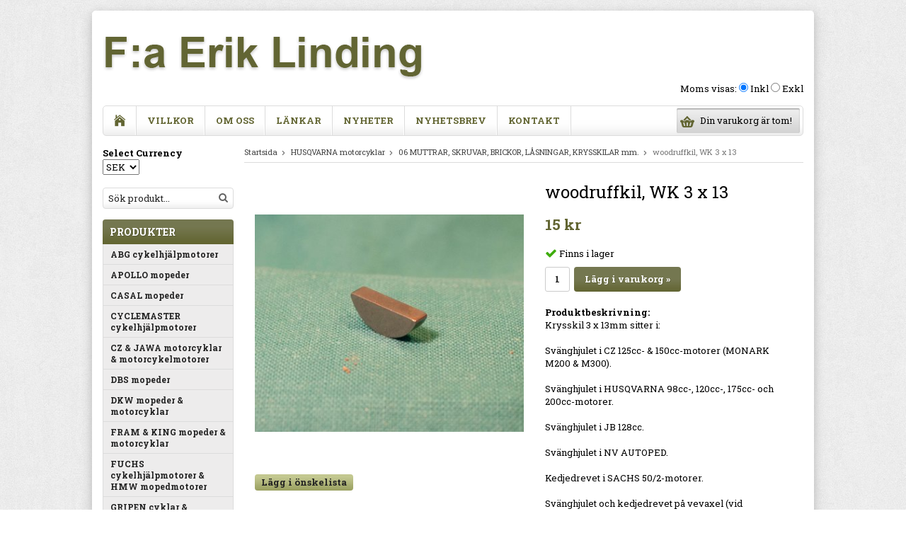

--- FILE ---
content_type: text/html; charset=UTF-8
request_url: https://www.eriklinding.se/husqvarna-motorcyklar/06-muttrar-skruvar-brickor-lasningar-krysskilar-mm/woodruffkil-wk-3-x-13/
body_size: 6142
content:
<!doctype html>
<html lang="sv">
<head>
	<meta http-equiv="content-type" content="text/html; charset=utf-8">
	
	<title>woodruffkil, WK 3 x 13 - 06 MUTTRAR, SKRUVAR, BRICKOR, LÅSNINGAR, KRYSSKILAR mm. - HUSQVARNA motorcyklar - Eriklinding.se</title>	
		
	<meta name="description" content="Krysskil 3 x 13mm sitter i:

Svänghjulet i CZ 125cc- &amp; 150cc-motorer (MONARK M200 &amp; M300).

Svänghjulet i HUSQVARNA 98cc-, 120cc-, 175cc- och 200cc-motorer.

Svänghjulet i JB 128cc.

Svänghjulet i NV AUTOPED.

Kedjedrevet i SACHS 50/2-">
	<meta name="keywords" content="">
	<meta name="robots" content="index, follow">
	<meta name="viewport" content="width=device-width,initial-scale=1,maximum-scale=1">	
	<!-- WIKINGGRUPPEN 7.0.0 -->
	
	<link rel="shortcut icon" href="/favicon.png">
    <link href='//fonts.googleapis.com/css?family=Roboto+Slab:400,700' rel='stylesheet' type='text/css'>
	<link rel="stylesheet" href="/frontend/view_desktop/css/compiled47.css">
<link rel="canonical" href="https://www.eriklinding.se/husqvarna-motorcyklar/06-muttrar-skruvar-brickor-lasningar-krysskilar-mm/woodruffkil-wk-3-x-13/">
<link rel="stylesheet" type="text/css" href="/js/jquery.fancybox-2.15/jquery.fancybox.css" media="screen">	
	</head>
	<body itemscope itemtype="http://schema.org/WebPage"><div id="fb-root"></div><div class="l-holder clearfix"><div class="l-header" itemscope itemtype="http://schema.org/WPHeader"><div class="mini-menu-icon"><a href="#mobile-nav"><i class="wgr-icon icon-list2"></i></a></div><a class="site-logo" href="/"><img src="/frontend/view_desktop/design/logo_sv.png" alt="F:a Erik Linding"></a><div class="mini-cart-icon"><a href="/checkout/"><i class="wgr-icon icon-cart"></i></a></div><div class="site-banner"></div><form class="vat-selector" action="#" method="get" onsubmit="return false">Moms visas: <input type="radio" name="vatsetting" value="inkl" id="vatsetting_inkl" 
				onclick="setVATSetting('inkl')" checked> <label onclick="setVATSetting('inkl')" for="vatsetting_inkl">Inkl</label>
			<input type="radio" name="vatsetting" value="exkl" id="vatsetting_exkl"
				onclick="setVATSetting('exkl')"> <label onclick="setVATSetting('exkl')" for="vatsetting_exkl">Exkl</label></form></div><div class="l-menubar clearfix">
		<nav>
			<ul class="nav site-nav" itemscope itemtype="http://schema.org/SiteNavigationElement"><li><a class="site-nav__item site-nav__item--home" href="/" title="Tillbaka till startsidan" itemprop="url"><i class="wgr-icon icon-home"></i></a></li><li><a class="site-nav__item" href="/info/villkor/" itemprop="url">Villkor</a></li><li><a class="site-nav__item" href="/info/om-oss/" itemprop="url">Om oss</a></li><li class="hide-for-xlarge"><a class="site-nav__item" href="/links/" itemprop="url">Länkar</a></li><li class="hide-for-xlarge"><a class="site-nav__item" href="/news/" itemprop="url">Nyheter</a></li><li class="hide-for-xlarge"><a class="site-nav__item" href="/newsletter/" itemprop="url">Nyhetsbrev</a></li><li><a class="site-nav__item" href="/contact/" itemprop="url">Kontakt</a></li></ul>
	</nav><div id="topcart-holder">
			<div id="topcart-area"><img src="/frontend/view_desktop/design/topcart_cartsymbol.png" class="topcart-icon" alt="Cart">Din varukorg är tom!&nbsp;&nbsp;</div>
		  </div>
	  <div id="popcart"></div></div><div id="mobile-nav" class="mobile-nav"></div><div class="l-content clearfix">
		<div class="l-sidebar-primary" itemscope itemtype="http://schema.org/WPSideBar"><div itemscope itemtype="http://schema.org/SiteNavigationElement">
			<form id="js-lang-changer" class="lang-changer" name="valutaval" action="javascript:void(0)">			<div><b>Select Currency</b></div>
	
			<select name="valuta" onchange="setCurrency(this.options[this.selectedIndex].text)"><option>EUR</option><option>NOK</option><option selected>SEK</option></select></form><br></div><form method="get" action="/search/" id="js-search-form" class="site-search input-highlight">
		<input type="hidden" name="lang" value="sv"><input type="search" value="Sök produkt..." name="q" class="site-search__input" onfocus="if (this.value=='Sök produkt...') this.value=''" onblur="if (this.value=='') this.value='Sök produkt...'"><button type="submit" class="site-search__btn"><i class="wgr-icon icon-search"></i></button>
	</form><div id="js-product-menu" class="module">
		<h5 class="module__heading">Produkter</h5>
		<div class="module__body wipe" itemscope itemtype="http://schema.org/SiteNavigationElement"><ul class="listmenu listmenu-level-0"><li>
						<a class="listmenu-level-0__item" href="/abg-cykelhjalpmotorer/" title="ABG cykelhjälpmotorer" itemprop="url">ABG cykelhjälpmotorer<i class="wgr-icon icon-arrow-right5 menu-node"></i></a>	
						</li><li>
						<a class="listmenu-level-0__item" href="/apollo-mopeder/" title="APOLLO mopeder" itemprop="url">APOLLO mopeder<i class="wgr-icon icon-arrow-right5 menu-node"></i></a>	
						</li><li>
						<a class="listmenu-level-0__item" href="/casal-mopeder/" title="CASAL mopeder" itemprop="url">CASAL mopeder<i class="wgr-icon icon-arrow-right5 menu-node"></i></a>	
						</li><li>
						<a class="listmenu-level-0__item" href="/cyclemaster-cykelhjalpmotorer/" title="CYCLEMASTER cykelhjälpmotorer" itemprop="url">CYCLEMASTER cykelhjälpmotorer<i class="wgr-icon icon-arrow-right5 menu-node"></i></a>	
						</li><li>
						<a class="listmenu-level-0__item" href="/cz-jawa-motorcyklar-motorcykelmotorer/" title="CZ &amp; JAWA motorcyklar &amp; motorcykelmotorer" itemprop="url">CZ & JAWA motorcyklar & motorcykelmotorer<i class="wgr-icon icon-arrow-right5 menu-node"></i></a>	
						</li><li>
						<a class="listmenu-level-0__item" href="/dbs-mopeder/" title="DBS mopeder" itemprop="url">DBS mopeder<i class="wgr-icon icon-arrow-right5 menu-node"></i></a>	
						</li><li>
						<a class="listmenu-level-0__item" href="/dkw-mopeder-motorcyklar/" title="DKW mopeder &amp; motorcyklar" itemprop="url">DKW mopeder & motorcyklar<i class="wgr-icon icon-arrow-right5 menu-node"></i></a>	
						</li><li>
						<a class="listmenu-level-0__item" href="/fram-king-mopeder-motorcyklar/" title="FRAM &amp; KING mopeder &amp; motorcyklar" itemprop="url">FRAM & KING mopeder & motorcyklar<i class="wgr-icon icon-arrow-right5 menu-node"></i></a>	
						</li><li>
						<a class="listmenu-level-0__item" href="/fuchs-cykelhjalpmotorer-hmw-mopedmotorer/" title="FUCHS cykelhjälpmotorer &amp; HMW mopedmotorer" itemprop="url">FUCHS cykelhjälpmotorer & HMW mopedmotorer<i class="wgr-icon icon-arrow-right5 menu-node"></i></a>	
						</li><li>
						<a class="listmenu-level-0__item" href="/gripen-cyklar-motorcyklar/" title="GRIPEN cyklar &amp; motorcyklar" itemprop="url">GRIPEN cyklar & motorcyklar<i class="wgr-icon icon-arrow-right5 menu-node"></i></a>	
						</li><li>
						<a class="listmenu-level-0__item" href="/husqvarna-mopeder-mopedmotorer-1952-1968/" title="HUSQVARNA mopeder &amp; mopedmotorer 1952-1968" itemprop="url">HUSQVARNA mopeder & mopedmotorer 1952-1968<i class="wgr-icon icon-arrow-right5 menu-node"></i></a>	
						</li><li>
						<a class="listmenu-opened listmenu-level-0__item selected" href="/husqvarna-motorcyklar/" title="HUSQVARNA motorcyklar" itemprop="url">HUSQVARNA motorcyklar<i class="wgr-icon icon-arrow-down5 menu-node"></i></a><ul class="listmenu listmenu-level-1"><li>
						<a class="listmenu-level-1__item" href="/husqvarna-motorcyklar/01-kolv-cylinder-vevaxel/" title="01 KOLV, CYLINDER &amp; VEVAXEL" itemprop="url">01 KOLV, CYLINDER & VEVAXEL<i></i></a>	
						</li><li>
						<a class="listmenu-level-1__item" href="/husqvarna-motorcyklar/02-kopplingsdelar-kedjor-drev/" title="02 KOPPLINGSDELAR, KEDJOR &amp; DREV" itemprop="url">02 KOPPLINGSDELAR, KEDJOR & DREV<i class="wgr-icon icon-arrow-right5 menu-node"></i></a>	
						</li><li>
						<a class="listmenu-level-1__item" href="/husqvarna-motorcyklar/03-vaxelladsdelar/" title="03 VÄXELLÅDSDELAR" itemprop="url">03 VÄXELLÅDSDELAR<i></i></a>	
						</li><li>
						<a class="listmenu-level-1__item" href="/husqvarna-motorcyklar/04-packningar-packboxar/" title="04 PACKNINGAR &amp; PACKBOXAR" itemprop="url">04 PACKNINGAR & PACKBOXAR<i></i></a>	
						</li><li>
						<a class="listmenu-level-1__item" href="/husqvarna-motorcyklar/05-kullager-rullager-mm/" title="05 KULLAGER, RULLAGER mm." itemprop="url">05 KULLAGER, RULLAGER mm.<i></i></a>	
						</li><li>
						<a class="listmenu-opened listmenu-level-1__item selected" href="/husqvarna-motorcyklar/06-muttrar-skruvar-brickor-lasningar-krysskilar-mm/" title="06 MUTTRAR, SKRUVAR, BRICKOR, LÅSNINGAR, KRYSSKILAR mm." itemprop="url">06 MUTTRAR, SKRUVAR, BRICKOR, LÅSNINGAR, KRYSSKILAR mm.<i></i></a></li><li>
						<a class="listmenu-level-1__item" href="/husqvarna-motorcyklar/07-forgasardelar/" title="07 FÖRGASARDELAR" itemprop="url">07 FÖRGASARDELAR<i></i></a>	
						</li><li>
						<a class="listmenu-level-1__item" href="/husqvarna-motorcyklar/08-bensinkranar-slang-filter-tanklock/" title="08-BENSINKRANAR, -SLANG, -FILTER &amp; TANKLOCK" itemprop="url">08-BENSINKRANAR, -SLANG, -FILTER & TANKLOCK<i></i></a>	
						</li><li>
						<a class="listmenu-level-1__item" href="/husqvarna-motorcyklar/09-avgassystem-avgasdelar/" title="09 AVGASSYSTEM &amp; AVGASDELAR" itemprop="url">09 AVGASSYSTEM & AVGASDELAR<i></i></a>	
						</li><li>
						<a class="listmenu-level-1__item" href="/husqvarna-motorcyklar/10-elsystemsdelar/" title="10 ELSYSTEMSDELAR" itemprop="url">10 ELSYSTEMSDELAR<i></i></a>	
						</li><li>
						<a class="listmenu-level-1__item" href="/husqvarna-motorcyklar/11-reglage-pedaler-styren/" title="11 REGLAGE, PEDALER &amp; STYREN" itemprop="url">11 REGLAGE, PEDALER & STYREN<i></i></a>	
						</li><li>
						<a class="listmenu-level-1__item" href="/husqvarna-motorcyklar/13-ram-gaffeldelar/" title="13 RAM- &amp; GAFFELDELAR" itemprop="url">13 RAM- & GAFFELDELAR<i></i></a>	
						</li><li>
						<a class="listmenu-level-1__item" href="/husqvarna-motorcyklar/16-sadlar-sadeldelar/" title="16 SADLAR &amp; SADELDELAR" itemprop="url">16 SADLAR & SADELDELAR<i></i></a>	
						</li><li>
						<a class="listmenu-level-1__item" href="/husqvarna-motorcyklar/19-hjuldelar-dack-ekrar-navdelar/" title="19 HJULDELAR; DÄCK, EKRAR &amp; NAVDELAR" itemprop="url">19 HJULDELAR; DÄCK, EKRAR & NAVDELAR<i></i></a>	
						</li><li>
						<a class="listmenu-level-1__item" href="/husqvarna-motorcyklar/21-verktyg/" title="21 VERKTYG:" itemprop="url">21 VERKTYG:<i></i></a>	
						</li><li>
						<a class="listmenu-level-1__item" href="/husqvarna-motorcyklar/22-oljor-fett/" title="22 OLJOR &amp; FETT" itemprop="url">22 OLJOR & FETT<i></i></a>	
						</li><li>
						<a class="listmenu-level-1__item" href="/husqvarna-motorcyklar/23-tillbehor/" title="23 TILLBEHÖR" itemprop="url">23 TILLBEHÖR<i></i></a>	
						</li><li>
						<a class="listmenu-level-1__item" href="/husqvarna-motorcyklar/25-litteratur-instruktionsbocker-reservdelskataloger-mm/" title="25 LITTERATUR; INSTRUKTIONSBÖCKER, RESERVDELSKATALOGER mm." itemprop="url">25 LITTERATUR; INSTRUKTIONSBÖCKER, RESERVDELSKATALOGER mm.<i class="wgr-icon icon-arrow-right5 menu-node"></i></a>	
						</li></ul></li><li>
						<a class="listmenu-level-0__item" href="/ilo-mopedmotorer/" title="ILO mopedmotorer" itemprop="url">ILO mopedmotorer<i class="wgr-icon icon-arrow-right5 menu-node"></i></a>	
						</li><li>
						<a class="listmenu-level-0__item" href="/ilo-motorcykelmotorer/" title="ILO motorcykelmotorer" itemprop="url">ILO motorcykelmotorer<i class="wgr-icon icon-arrow-right5 menu-node"></i></a>	
						</li><li>
						<a class="listmenu-level-0__item" href="/jb-motorcykelmotorer/" title="JB motorcykelmotorer" itemprop="url">JB motorcykelmotorer<i class="wgr-icon icon-arrow-right5 menu-node"></i></a>	
						</li><li>
						<a class="listmenu-level-0__item" href="/kreidler-mopeder/" title="KREIDLER mopeder" itemprop="url">KREIDLER mopeder<i class="wgr-icon icon-arrow-right5 menu-node"></i></a>	
						</li><li>
						<a class="listmenu-level-0__item" href="/kuli-cykelhjalpmotorer/" title="KULI cykelhjälpmotorer" itemprop="url">KULI cykelhjälpmotorer<i class="wgr-icon icon-arrow-right5 menu-node"></i></a>	
						</li><li>
						<a class="listmenu-level-0__item" href="/mcb-monark-crescent-husqvarna-mopeder-1963-1980/" title="MCB (Monark, Crescent &amp; Husqvarna) mopeder 1963-1980" itemprop="url">MCB (Monark, Crescent & Husqvarna) mopeder 1963-1980<i class="wgr-icon icon-arrow-right5 menu-node"></i></a>	
						</li><li>
						<a class="listmenu-level-0__item" href="/monark-mopeder-1952-1962/" title="MONARK mopeder 1952-1962" itemprop="url">MONARK mopeder 1952-1962<i class="wgr-icon icon-arrow-right5 menu-node"></i></a>	
						</li><li>
						<a class="listmenu-level-0__item" href="/monark-motorcyklar/" title="MONARK motorcyklar" itemprop="url">MONARK motorcyklar<i class="wgr-icon icon-arrow-right5 menu-node"></i></a>	
						</li><li>
						<a class="listmenu-level-0__item" href="/mustang-mopeder/" title="MUSTANG mopeder" itemprop="url">MUSTANG mopeder<i class="wgr-icon icon-arrow-right5 menu-node"></i></a>	
						</li><li>
						<a class="listmenu-level-0__item" href="/nsu-mopeder-mopedmotorer/" title="NSU mopeder &amp; mopedmotorer" itemprop="url">NSU mopeder & mopedmotorer<i class="wgr-icon icon-arrow-right5 menu-node"></i></a>	
						</li><li>
						<a class="listmenu-level-0__item" href="/nv-crescent-autopeder-1952-1956/" title="NV/CRESCENT AUTOPEDER 1952-1956" itemprop="url">NV/CRESCENT AUTOPEDER 1952-1956<i class="wgr-icon icon-arrow-right5 menu-node"></i></a>	
						</li><li>
						<a class="listmenu-level-0__item" href="/nv-crescent-saxopeder-1955-1962/" title="NV/CRESCENT SAXOPEDER 1955-1962" itemprop="url">NV/CRESCENT SAXOPEDER 1955-1962<i class="wgr-icon icon-arrow-right5 menu-node"></i></a>	
						</li><li>
						<a class="listmenu-level-0__item" href="/nv-motorcyklar/" title="NV motorcyklar" itemprop="url">NV motorcyklar<i class="wgr-icon icon-arrow-right5 menu-node"></i></a>	
						</li><li>
						<a class="listmenu-level-0__item" href="/pilot-mopedmotorer/" title="PILOT mopedmotorer" itemprop="url">PILOT mopedmotorer<i class="wgr-icon icon-arrow-right5 menu-node"></i></a>	
						</li><li>
						<a class="listmenu-level-0__item" href="/puch-mopeder/" title="PUCH mopeder" itemprop="url">PUCH mopeder<i class="wgr-icon icon-arrow-right5 menu-node"></i></a>	
						</li><li>
						<a class="listmenu-level-0__item" href="/rambler-mopeder-tiger-motorcyklar/" title="RAMBLER mopeder &amp; TIGER motorcyklar" itemprop="url">RAMBLER mopeder & TIGER motorcyklar<i class="wgr-icon icon-arrow-right5 menu-node"></i></a>	
						</li><li>
						<a class="listmenu-level-0__item" href="/rex-mopeder/" title="REX mopeder" itemprop="url">REX mopeder<i class="wgr-icon icon-arrow-right5 menu-node"></i></a>	
						</li><li>
						<a class="listmenu-level-0__item" href="/rex-motorcyklar/" title="REX motorcyklar" itemprop="url">REX motorcyklar<i class="wgr-icon icon-arrow-right5 menu-node"></i></a>	
						</li><li>
						<a class="listmenu-level-0__item" href="/sachs-mopedmotorer/" title="SACHS mopedmotorer" itemprop="url">SACHS mopedmotorer<i class="wgr-icon icon-arrow-right5 menu-node"></i></a>	
						</li><li>
						<a class="listmenu-level-0__item" href="/sachs-motorcykelmotorer/" title="SACHS motorcykelmotorer" itemprop="url">SACHS motorcykelmotorer<i class="wgr-icon icon-arrow-right5 menu-node"></i></a>	
						</li><li>
						<a class="listmenu-level-0__item" href="/suzuki-mopeder/" title="SUZUKI mopeder" itemprop="url">SUZUKI mopeder<i class="wgr-icon icon-arrow-right5 menu-node"></i></a>	
						</li><li>
						<a class="listmenu-level-0__item" href="/svalan-mopeder-motorcyklar/" title="SVALAN mopeder &amp; motorcyklar" itemprop="url">SVALAN mopeder & motorcyklar<i class="wgr-icon icon-arrow-right5 menu-node"></i></a>	
						</li><li>
						<a class="listmenu-level-0__item" href="/tomos-mopeder/" title="TOMOS mopeder" itemprop="url">TOMOS mopeder<i class="wgr-icon icon-arrow-right5 menu-node"></i></a>	
						</li><li>
						<a class="listmenu-level-0__item" href="/victoria-zweirad-union-mopeder-mopedmotorer/" title="VICTORIA &amp; ZWEIRAD UNION mopeder &amp; mopedmotorer" itemprop="url">VICTORIA & ZWEIRAD UNION mopeder & mopedmotorer<i class="wgr-icon icon-arrow-right5 menu-node"></i></a>	
						</li><li>
						<a class="listmenu-level-0__item" href="/yamaha-mopeder/" title="YAMAHA mopeder" itemprop="url">YAMAHA mopeder<i class="wgr-icon icon-arrow-right5 menu-node"></i></a>	
						</li><li>
						<a class="listmenu-level-0__item" href="/zundapp-mopeder-mopedmotorer/" title="ZUNDAPP mopeder &amp; mopedmotorer" itemprop="url">ZUNDAPP mopeder & mopedmotorer<i class="wgr-icon icon-arrow-right5 menu-node"></i></a>	
						</li><li>
						<a class="listmenu-level-0__item" href="/ornen-mopeder-motorcyklar/" title="ÖRNEN mopeder &amp; motorcyklar" itemprop="url">ÖRNEN mopeder & motorcyklar<i class="wgr-icon icon-arrow-right5 menu-node"></i></a>	
						</li><li>
						<a class="listmenu-level-0__item" href="/trampcyklar-delar-tillbehor/" title="TRAMPCYKLAR delar &amp; tillbehör" itemprop="url">TRAMPCYKLAR delar & tillbehör<i class="wgr-icon icon-arrow-right5 menu-node"></i></a>	
						</li><li>
						<a class="listmenu-level-0__item" href="/universella-delar-tillbehor/" title="UNIVERSELLA DELAR &amp; TILLBEHÖR" itemprop="url">UNIVERSELLA DELAR & TILLBEHÖR<i class="wgr-icon icon-arrow-right5 menu-node"></i></a>	
						</li><li>
						<a class="listmenu-level-0__item" href="/ovrig-moped-motorcykel-litteratur/" title="ÖVRIG MOPED- &amp; MOTORCYKEL-LITTERATUR" itemprop="url">ÖVRIG MOPED- & MOTORCYKEL-LITTERATUR<i class="wgr-icon icon-arrow-right5 menu-node"></i></a>	
						</li><li>
						<a class="listmenu-level-0__item" href="/begagnade-delar-tillfalliga-erbjudanden/" title="BEGAGNADE DELAR/TILLFÄLLIGA ERBJUDANDEN" itemprop="url">BEGAGNADE DELAR/TILLFÄLLIGA ERBJUDANDEN<i></i></a>	
						</li></ul><ul class="listmenu listmenu-level-0">		</ul>
		</div>
	</div><div id="js-other-menu" class="module">
		<h5 class="module__heading">Övrigt</h5>
		<div class="module__body wipe">
			<ul class="listmenu listmenu-level-0" itemscope itemtype="http://schema.org/SiteNavigationElement"><li><a class="listmenu-level-0__item" href="/news/" itemprop="url">Nyheter</a></li><li><a class="listmenu-level-0__item" href="/newsletter/" itemprop="url">Nyhetsbrev</a></li><li><a class="listmenu-level-0__item" href="/links/" itemprop="url">Länkar</a></li><li><a class="listmenu-level-0__item" href="/contact/" itemprop="url">Kontakt</a></li><li><a class="listmenu-level-0__item" href="/about-cookies/" itemprop="url">Om cookies</a></li><li><a class="listmenu-level-0__item" href="/info/hjalp/" itemprop="url">Hjälp</a></li>		</ul> 
		</div>
	</div><div class="module">
			<h5 class="module__heading">Betalsätt</h5>
			<div class="module__body">			<img class="payment-logo payment-logo--list" alt="Klarna" src="//wgrremote.se/img/logos/klarna/klarna.svg">
			</div>
	</div></div><div class="l-main"><ol itemprop="breadcrumb" class="nav breadcrumbs clearfix">
		<li><a href="/">Startsida</a> <i class="wgr-icon icon-arrow-right5" style="vertical-align:middle;"></i></li><li><a href="/husqvarna-motorcyklar/" title="HUSQVARNA motorcyklar">HUSQVARNA motorcyklar</a> <i class="wgr-icon icon-arrow-right5" style="vertical-align:middle;"></i></li><li><a href="/husqvarna-motorcyklar/06-muttrar-skruvar-brickor-lasningar-krysskilar-mm/" title="06 MUTTRAR, SKRUVAR, BRICKOR, LÅSNINGAR, KRYSSKILAR mm.">06 MUTTRAR, SKRUVAR, BRICKOR, LÅSNINGAR, KRYSSKILAR mm.</a> <i class="wgr-icon icon-arrow-right5" style="vertical-align:middle;"></i></li><li>woodruffkil, WK 3 x 13</li></ol><div class="l-inner" itemscope itemtype="http://schema.org/WebPageElement" itemprop="mainContentOfPage"><div itemprop="about" itemscope itemtype="http://schema.org/Product">
	<div class="l-product">
		<div class="l-product-col-1"><div id="currentBild" class="product-carousel"><a id="currentBildLink" href="https://www.eriklinding.se/husqvarna-motorcyklar/06-muttrar-skruvar-brickor-lasningar-krysskilar-mm/woodruffkil-wk-3-x-13/" title="Förstora bilden"><img src="/images/normal/06-9010-004.jpg" alt="woodruffkil, WK 3 x 13" itemprop="image"></a></div><div class="product-thumbs" style="display:none;">
				<a class="fancyBoxLink" rel="produktbilder" href="/images/zoom/06-9010-004.jpg"><img src="/images/list/06-9010-004.jpg" alt="woodruffkil, WK 3 x 13" id="thumb0"></a>
			</div><div class="hide-for-medium"><a class="btn" href="/wishlist/?action=add&id=1008">Lägg i önskelista</a><br><br></div><div id="produktdata" class="hide-for-medium">
	<br><br>
	<b>Artikelnummer:</b><br>
	<span id="articleno">06-9010-004</span><br>
	<div id="directLinkblock">
		<br>
		<b>Direktlänk:</b><br>
		<span id="directLink"><a rel="nofollow" href="https://www.eriklinding.se/husqvarna-motorcyklar/06-muttrar-skruvar-brickor-lasningar-krysskilar-mm/woodruffkil-wk-3-x-13/" style="font-size:10px;color:#999999;">Högerklicka och kopiera adressen</a></span>
	</div>
	<br></div></div>
	<div class="l-product-col-2">
		<h1 itemprop="name">woodruffkil, WK 3 x 13</h1><form name="addToBasketForm" id="addToBasketForm"
			action="/checkout/?action=additem"
			method="post" onsubmit="return checkVisaProdSubmit()">
		<input type="hidden" id="aktivprislista" value="0">
		<input type="hidden" id="aktivprislistaprocent" value="100"><input type="hidden" id="avtalskund" value="0"><div class="product-price-field" itemprop="offers" itemscope itemtype="http://schema.org/Offer">
				<span id="prisruta" class="price produktpris" itemprop="price">15 kr</span>
				<div id="duspararDiv">
					<span id="dusparar" class="muted"></span>
				</div><link itemprop="availability" href="http://schema.org/InStock"><meta itemprop="priceCurrency" content="SEK">
				</div><div id="addToCardButtonDiv">
				<div class="product-stock">
					<div class="product-stock-item in-stock" id="lagerstatusFinns">
						<i class="wgr-icon icon-check"></i> <span class="product-stock-item__text">Finns i lager</span>
					</div>
					<div class="product-stock-item on-order" id="lagerstatusBestallningsvara"> 
						<span class="product-stock-item__text">Finns ej i lagret</span>
					</div>
					<div class="product-stock-item soon-out-of-stock" id="lagerstatusFinnsNagra">
						<i class="wgr-icon icon-info2"></i> <span class="product-stock-item__text js-replace-stock-text">.</span>
					</div>
				</div>

				<input type="text" NAME="antal" title="Antal" class="product-quantity" maxlength="3" value="1" onkeyup="updateValSum()">&nbsp;
            
				<a class="btn btn--primary visaprodBuyButton" href="#" onclick="return visaProdSubmit()">Lägg i varukorg &raquo;</a>			
			</div>
			<div class="product-stock-item out-of-stock" id="lagerstatusFinnsEj">
				<i class="wgr-icon icon-times"></i> <span class="product-stock-item__text">Finns ej i lagret</span>
			</div><div id="stafflandemain"></div>
		<input type="hidden" id="hasStafflande" value="false">
		<input type="hidden" name="staffAntalFras" value="Antal">
		<input type="hidden" name="staffPrisFras" value="Pris /st">
		<input type="hidden" name="ordPrisFras" value="Ord.">
		<input type="hidden" name="valdKombination" value="1370">
		<input type="hidden" name="varamoms" value="25">
		<input type="hidden" name="inKampanj" value="0">
		<input type="hidden" name="hasValalternativ" value="0">
		<input type="hidden" name="id" value="1008">
		<input type="hidden" name="bestallningsvara" value="0">
		<input type="hidden" name="lagergrans" value="0"><div style="margin-top:20px;"><b>Produktbeskrivning:</b>
		<div itemprop="description">Krysskil 3 x 13mm sitter i:<br />
<br />
Svänghjulet i CZ 125cc- & 150cc-motorer (MONARK M200 & M300).<br />
<br />
Svänghjulet i HUSQVARNA 98cc-, 120cc-, 175cc- och 200cc-motorer.<br />
<br />
Svänghjulet i JB 128cc.<br />
<br />
Svänghjulet i NV AUTOPED.<br />
<br />
Kedjedrevet i SACHS 50/2-motorer.<br />
<br />
Svänghjulet och kedjedrevet på vevaxel (vid kopplingen) samt kedjedrevet utgående axeln på SACHS 150cc.</div>
		<br><br></div></form></div></div></div><script type="text/javascript">
var kombinationer = new Array(); var newComb;newComb = new Object;
				newComb.lagertyp = 2;
				newComb.lagret = 211;
				newComb.pris = 15;
				newComb.kampanjpris = 0;
				newComb.prislistapris = '';
				newComb.dbid = 1370;
				newComb.artno = '06-9010-004';
				newComb.alternativ = new Array();kombinationer.push(newComb);
</script></div></div></div>
	<div class="l-footer" itemscope itemtype="http://schema.org/WPFooter"><div class="l-footer-col-1"><h3>Kontakta oss</h3>

<p>F:a Erik Linding</p>

<p>Asta 734</p>

<p>826 61 S&ouml;derala</p>

<p>070-230 03 74</p>

<p><a href="mailto:info@eriklinding.se" style="line-height: 1.4;">info@eriklinding.se</a></p>
</div><div class="l-footer-col-2">
		<h3>Nyhetsbrev</h3>
		<form action="/newsletter/" method="post" id="footerNewsletterForm">
			<input type="text" name="epost" class="input-highlight stretched" style="margin-bottom:5px;" size="20" value="E-post..."
				onfocus="if (this.value=='E-post...') this.value=''"
				onblur="if (this.value=='') this.value='E-post...'">
			<a class="btn btn--primary" style="float:right;" href="#" onclick="return footerNewsletterFormSubmit()">Anmäl mig</a>
		</form>         
	</div><div class="l-footer-col-3"><h3>Om oss</h3>

<p><span style="line-height: 1.4;">F:a Erik Linding s&auml;ljer sedan 1999 reservdelar, tillbeh&ouml;r och litteratur till veteranmopeder och -tv&aring;takts motorcyklar.</span></p>
</div></div></div><div class="fader"></div><script type="text/javascript">
var cartParams = {"languageCode":"sv","showPricesWithoutVAT":0,"currencyRate":1,"currencyPrintFormat":"%1,%2 kr","countryID":1,"pricesWithoutVAT":0,"animateProducts":1,"frontSystemCode":"default"};
</script><script src="/js/phrases/sv.js"></script><script src="/js/compiled_desktop47.js"></script><script>
(function(w,d,s){var f=d.getElementsByTagName(s)[0],j=d.createElement(s);j.async=true;j.src="//wgrvisitor.se/visitor.js";f.parentNode.insertBefore(j,f);})(window,document,"script");
</script>
<script type="text/javascript" charset="UTF-8" src="/js/jquery.fancybox-2.15/jquery.fancybox.pack.js"></script>
	<script type="text/javascript" src="/js/js_visaprod.js?1"></script>
	</body></html>